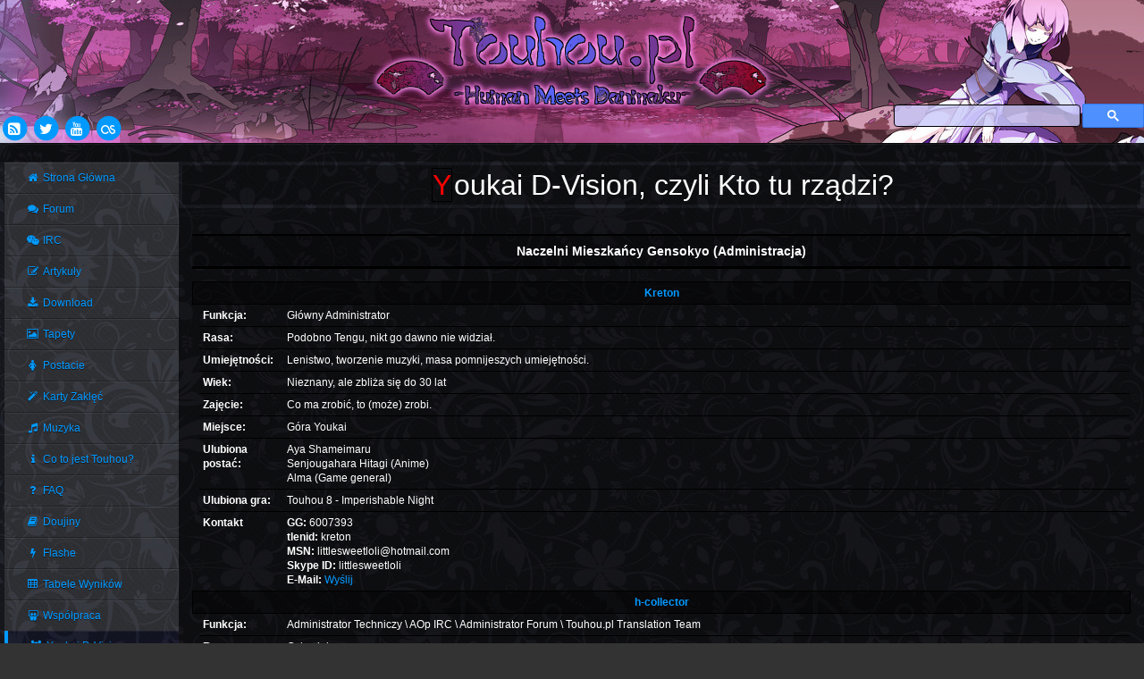

--- FILE ---
content_type: text/html; charset=UTF-8
request_url: https://www.touhou.pl/?site=squad
body_size: 5367
content:
<!DOCTYPE html> 
<html>
<head>
    <title>Touhou.pl ~Human meets Danmaku~</title>
    <meta name=viewport content="width=device-width,height=device-height,initial-scale=1">
    <meta http-equiv="Content-Type" content="text/html; charset=UTF-8" />
    <meta http-equiv="X-UA-Compatible" content="IE=9" />
    <meta name="description" content="Pierwsza strona o Touhou (東方) w Polsce">
    <meta name="keywords" content="touhou,東方,touhoupl,th.pl,polska,cirno,danmaku,gry,postacie,spelle,karty zaklęć,danmaku,muzyka,artykuły,strategie,poradniki,recenzje,download,tapety,forum,irc,faq,co to touhou?,imperishable night pl,ZUN">

    
<link rel="stylesheet" href="black.css?v7heghmg" type="text/css" />    <link href="https://cdnjs.cloudflare.com/ajax/libs/font-awesome/4.3.0/css/font-awesome.min.css" rel="stylesheet">
    <link rel="shortcut icon" href="gfx/favicon.ico" />
    <link rel="alternate" href="https://www.touhou.pl/rss" type="application/rss+xml" title="Touhou.pl RSS" />
    
<script src="engine/js/audio-player.js?v70241h0" type="text/javascript"></script>    
<script src="https://cdnjs.cloudflare.com/ajax/libs/mootools/1.5.1/mootools-core-full-nocompat.min.js" type="text/javascript"></script>    
<script src="engine/js/mootools-more-1.5.1-2dd695ba957196ae4b0275a690765d6636a61ccd.js?v7chf62d" type="text/javascript"></script>    
<script src="engine/js/main.js?v7fln41j" type="text/javascript"></script></head>
<body>

<div id="wrapper">
    <div id="header">
        <h1 id="logo" class="text-center">
            <a href="/" class="center-block"><img src="/bg/logo2.png" alt="Touhou.pl"></a>
            <span class="alt-logo">Touhou.pl</span>
        </h1>
        <div id="social-icons">
            <a href="https://www.touhou.pl/rss/?category=1" title="RSS Feed">
                <span class="fa-stack fa-lg">
                  <i class="fa fa-fw fa-circle fa-stack-2x"></i>
                  <i class="fa fa-fw fa-rss-square fa-stack-1x fa-inverse"></i>
                </span>
            </a>
            <a href="https://twitter.com/#!/touhoupl" target="_blank" title="Nasz Twitter">
                <span class="fa-stack fa-lg">
                  <i class="fa fa-fw fa-circle fa-stack-2x"></i>
                  <i class="fa fa-fw fa-twitter fa-stack-1x fa-inverse"></i>
                </span>
            </a>
            <a href="https://www.youtube.com/user/touhoupl" target="_blank" title="Nasz kanał na youtube">
                <span class="fa-stack fa-lg">
                  <i class="fa fa-fw fa-circle fa-stack-2x"></i>
                  <i class="fa fa-fw fa-youtube fa-stack-1x fa-inverse"></i>
                </span>
            </a>
            <a href="http://www.last.fm/group/Touhou.pl" target="_blank" title="Nasz grupa na last.fm">
                <span class="fa-stack fa-lg">
                  <i class="fa fa-fw fa-circle fa-stack-2x"></i>
                  <i class="fa fa-fw fa-lastfm fa-stack-1x fa-inverse"></i>
                </span>
            </a>
        </div>
        <gcse:search></gcse:search>
    </div>
        
    <table class="table4">
        <tr>
            <td valign="top" align="center">
                <div id="sidebar">
	<div class="menu">
		<h2></h2>
		<div class="menuitems">
		<ul><li><a href="?site=main" title="Strona Główna"><i class="fa fa-home fa-fw" ></i>Strona Główna</a></li><li><a href="/4um" title="Forum"><i class="fa fa-comments fa-fw" ></i>Forum</a></li><li><a href="https://irc.touhou.pl" title="IRC"><i class="fa fa-wechat fa-fw" ></i>IRC</a></li><li><a href="?site=articles" title="Artykuły"><i class="fa fa-edit fa-fw" ></i>Artykuły</a></li><li><a href="?site=download/cat" title="Download"><i class="fa fa-download fa-fw" ></i>Download</a></li><li><a href="?site=wallpapers" title="Tapety"><i class="fa fa-image fa-fw" ></i>Tapety</a></li><li><a href="?site=charalist" title="Postacie"><i class="fa fa-female fa-fw" ></i>Postacie</a></li><li><a href="?site=spells" title="Karty Zaklęć"><i class="fa fa-magic fa-fw" ></i>Karty Zaklęć</a></li><li><a href="?site=music" title="Muzyka"><i class="fa fa-music fa-fw" ></i>Muzyka</a></li><li><a href="?site=whatis" title="Co to jest Touhou?"><i class="fa fa-info fa-fw" ></i>Co to jest Touhou?</a></li><li><a href="?site=faq" title="FAQ"><i class="fa fa-question fa-fw" ></i>FAQ</a></li><li><a href="?site=doujins" title="Doujiny"><i class="fa fa-book fa-fw" ></i>Doujiny</a></li><li><a href="?site=swf" title="Flashe"><i class="fa fa-flash fa-fw" ></i>Flashe</a></li><li><a href="?site=scoreboards" title="Tabele Wyników"><i class="fa fa-table fa-fw" ></i>Tabele Wyników</a></li><li><a href="?site=collab" title="Współpraca"><i class="fa fa-slideshare fa-fw" ></i>Współpraca</a></li><li class="active"><a href="?site=squad" title="Youkai D-Vision"><i class="fa fa-users fa-fw" ></i>Youkai D-Vision</a></li><li><a href="?site=news" title="Archiwum Newsów"><i class="fa fa-rss fa-fw" ></i>Archiwum Newsów</a></li><li><a href="?site=eng_help" title="English Help"><i class="fa fa-language fa-fw" ></i>English Help</a></li><li><a href="?site=admin" title="Administracja"><i class="fa fa-sign-in fa-fw" ></i>Administracja</a></li></ul>		</div>
	</div>
	<div class="menu"><h2 class="hmenu" onclick="blockswitch('0');"><img class="menuicon" title="Ukryj/Pokaż" alt="Ukryj/Pokaż" src="gfx/minus.png" id="pic0"/>Legacy of Lunatic Kingdom</h2><div class="menuitems" id="pe0" ></div></div><div class="menu"><h2 class="hmenu" onclick="blockswitch('1');"><img class="menuicon" title="Ukryj/Pokaż" alt="Ukryj/Pokaż" src="gfx/minus.png" id="pic1"/>Urban Legend in Limbo</h2><div class="menuitems" id="pe1" ></div></div><div class="menu"><h2 class="hmenu" onclick="blockswitch('2');"><img class="menuicon" title="Ukryj/Pokaż" alt="Ukryj/Pokaż" src="gfx/minus.png" id="pic2"/>Impossible Spell Card</h2><div class="menuitems" id="pe2" ><a href="?site=isc/story" title="Opis">Opis</a></div></div><div class="menu"><h2 class="hmenu" onclick="blockswitch('3');"><img class="menuicon" title="Ukryj/Pokaż" alt="Ukryj/Pokaż" src="gfx/minus.png" id="pic3"/>Double Dealing Character</h2><div class="menuitems" id="pe3" ><a href="?site=ddc/story" title="Opis">Opis</a></div></div><div class="menu"><h2 class="hmenu" onclick="blockswitch('4');"><img class="menuicon" title="Ukryj/Pokaż" alt="Ukryj/Pokaż" src="gfx/minus.png" id="pic4"/>Hopeless Masquerade</h2><div class="menuitems" id="pe4" ><a href="?site=hm/story" title="Opis">Opis</a></div></div><div class="menu"><h2 class="hmenu" onclick="blockswitch('5');"><img class="menuicon" title="Ukryj/Pokaż" alt="Ukryj/Pokaż" src="gfx/minus.png" id="pic5"/>Ten Desires</h2><div class="menuitems" id="pe5" ><a href="?site=td/story" title="Opis">Opis</a><a href="?site=td/strategy" title="Strategia">Strategia</a></div></div><div class="menu"><h2 class="hmenu" onclick="blockswitch('6');"><img class="menuicon" title="Ukryj/Pokaż" alt="Ukryj/Pokaż" src="gfx/minus.png" id="pic6"/><acronym title="妖精大戦争　～ 東方三月精">Great Fairy Wars</acronym></h2><div class="menuitems" id="pe6" ><a href="?site=gfw/story" title="Opis">Opis</a></div></div><div class="menu"><h2 class="hmenu" onclick="blockswitch('7');"><img class="menuicon" title="Ukryj/Pokaż" alt="Ukryj/Pokaż" src="gfx/minus.png" id="pic7"/><acronym title="ダブルスポイラー～ 東方文花帖">Double Spoiler</acronym></h2><div class="menuitems" id="pe7" ><a href="?site=ds/story" title="Opis">Opis</a><a href="?site=ds/strategy" title="Strategia">Strategia</a></div></div><div class="menu"><h2 class="hmenu" onclick="blockswitch('8');"><img class="menuicon" title="Ukryj/Pokaż" alt="Ukryj/Pokaż" src="gfx/minus.png" id="pic8"/><acronym title="超弩級ギニョルの謎を追え">Touhou Hisoutensoku</acronym></h2><div class="menuitems" id="pe8" ><a href="?site=soku/story" title="Opis">Opis</a><a href="?site=soku/strategy" title="Strategia">Strategia</a></div></div><div class="menu"><h2 class="hmenu" onclick="blockswitch('9');"><img class="menuicon" title="Ukryj/Pokaż" alt="Ukryj/Pokaż" src="gfx/minus.png" id="pic9"/>Undefined Fantastic Object</h2><div class="menuitems" id="pe9" ><a href="?site=ufo/story" title="Opis">Opis</a></div></div><div class="menu"><h2 class="hmenu" onclick="blockswitch('10');"><img class="menuicon" title="Ukryj/Pokaż" alt="Ukryj/Pokaż" src="gfx/minus.png" id="pic10"/>Subterranean Animism</h2><div class="menuitems" id="pe10" ><a href="?site=sa/story" title="Opis">Opis</a></div></div><div class="menu"><h2 class="hmenu" onclick="blockswitch('11');"><img class="menuicon" title="Ukryj/Pokaż" alt="Ukryj/Pokaż" src="gfx/minus.png" id="pic11"/>Scarlet Weather Rhapsody</h2><div class="menuitems" id="pe11" ><a href="?site=swr/story" title="Opis">Opis</a><a href="?site=swr/strategy" title="Strategia">Strategia</a><a href="?site=swr/pl" title="Patch PL">Patch PL</a></div></div><div class="menu"><h2 class="hmenu" onclick="blockswitch('12');"><img class="menuicon" title="Ukryj/Pokaż" alt="Ukryj/Pokaż" src="gfx/minus.png" id="pic12"/>Mountain of Faith</h2><div class="menuitems" id="pe12" ><a href="?site=mof/story" title="Opis">Opis</a><a href="?site=mof/strategy" title="Strategia">Strategia</a></div></div><div class="menu"><h2 class="hmenu" onclick="blockswitch('13');"><img class="menuicon" title="Ukryj/Pokaż" alt="Ukryj/Pokaż" src="gfx/minus.png" id="pic13"/>Shoot the Bullet</h2><div class="menuitems" id="pe13" ><a href="?site=stb/story" title="Opis">Opis</a></div></div><div class="menu"><h2 class="hmenu" onclick="blockswitch('14');"><img class="menuicon" title="Ukryj/Pokaż" alt="Ukryj/Pokaż" src="gfx/minus.png" id="pic14"/>Phantasmagoria of Flower View</h2><div class="menuitems" id="pe14" ><a href="?site=pofv/story" title="Opis">Opis</a></div></div><div class="menu"><h2 class="hmenu" onclick="blockswitch('15');"><img class="menuicon" title="Ukryj/Pokaż" alt="Ukryj/Pokaż" src="gfx/minus.png" id="pic15"/>Imperishable Night</h2><div class="menuitems" id="pe15" ><a href="?site=in/story" title="Opis">Opis</a><a href="?site=in/strategy" title="Strategia">Strategia</a><a href="?site=in/pl" title="Patch PL">Patch PL</a></div></div><div class="menu"><h2 class="hmenu" onclick="blockswitch('16');"><img class="menuicon" title="Ukryj/Pokaż" alt="Ukryj/Pokaż" src="gfx/minus.png" id="pic16"/>Immaterial and Missing Power</h2><div class="menuitems" id="pe16" ><a href="?site=iamp/story" title="Opis">Opis</a></div></div><div class="menu"><h2 class="hmenu" onclick="blockswitch('17');"><img class="menuicon" title="Ukryj/Pokaż" alt="Ukryj/Pokaż" src="gfx/minus.png" id="pic17"/>Perfect Cherry Blossom</h2><div class="menuitems" id="pe17" ><a href="?site=pcb/story" title="Opis">Opis</a><a href="?site=pcb/strategy" title="Strategia">Strategia</a></div></div><div class="menu"><h2 class="hmenu" onclick="blockswitch('18');"><img class="menuicon" title="Ukryj/Pokaż" alt="Ukryj/Pokaż" src="gfx/minus.png" id="pic18"/>Embodiment of Scarlet Devil</h2><div class="menuitems" id="pe18" ><a href="?site=eosd/story" title="Opis">Opis</a><a href="?site=eosd/strategy" title="Strategia">Strategia</a></div></div></div>
            </td>
            <td valign="top"> 
                                    <div id="contentbox">
    <h2></h2>
    <div id="content" class="story">
        <div id="walls_th_header">
            Youkai D-Vision, czyli Kto tu rządzi?
        </div>
        <div id="story_content">
            <h3>Naczelni Mieszkańcy Gensokyo (Administracja)</h3>
            <table class="profile">
                <tbody>
                    <tr>
                        <th colspan="3">
                            Kreton
                        </th>
                    </tr>
                    <tr>
                        <td rowspan="9"><img src="chara/squad/kreton.png" alt="" /></td>
                        <td><b>Funkcja:</b></td><td>Główny Administrator</td>
                    </tr>
                    <tr><td><b>Rasa:</b></td><td>Podobno Tengu, nikt go dawno nie widział.</td></tr>
                    <tr><td><b>Umiejętności:</b></td><td>Lenistwo, tworzenie muzyki, masa pomnijeszych umiejętności.</td></tr>
                    <tr><td><b>Wiek:</b></td><td>Nieznany, ale zbliża się do 30 lat</td></tr>
                    <tr><td><b>Zajęcie:</b></td><td>Co ma zrobić, to (może) zrobi.</td></tr>
                    <tr><td><b>Miejsce:</b></td><td>Góra Youkai</td></tr>
                    <tr><td><b>Ulubiona postać:</b></td><td>Aya Shameimaru<br />Senjougahara Hitagi (Anime)<br />Alma (Game general)</td></tr>
                    <tr><td><b>Ulubiona gra:</b></td><td>Touhou 8 - Imperishable Night</td></tr>
                    <tr>
                        <td><b>Kontakt</b></td>
                        <td><b>GG:</b> 6007393<br />
                            <b>tlenid:</b> kreton<br />
                            <b>MSN:</b> <a href="/cdn-cgi/l/email-protection" class="__cf_email__" data-cfemail="234f4a57574f4650544646574f4c4f4a634b4c574e424a4f0d404c4e">[email&#160;protected]</a><br />
                            <b>Skype ID:</b> littlesweetloli<br />
                            <b>E-Mail:</b> <script data-cfasync="false" src="/cdn-cgi/scripts/5c5dd728/cloudflare-static/email-decode.min.js"></script><script type="text/javascript">
                                // <![CDATA[
                                var uzytkownik = 'kreton';
                                var domena = 'gmail.com';
                                var dodatkowe = '?subject=Email ze Strony Touhou.pl&body=Hi Kreton!';
                                var opis = 'Wyślij';
                                document.write('<a hr' + 'ef="mai' + 'lto:' + uzytkownik + '\x40' + domena + dodatkowe + '">');
                                if (opis) document.write(opis + '<'+'/a>');
                                else document.write(uzytkownik + '\x40' + domena + '<'+'/a>');
                                // ]]>
                            </script>
                        </td>
                    </tr>
                    <tr>
                        <th colspan="3">
                            h-collector
                        </th>
                    </tr>
                    <tr>
                        <td rowspan="9"><img src="chara/squad/collector.png" alt=""/></td>
                        <td><b>Funkcja:</b></td><td>Administrator Techniczy \ AOp IRC \ Administrator Forum \ Touhou.pl Translation Team</td>
                    </tr>
                    <tr><td><b>Rasa:</b></td><td>Człowiek</td></tr>
                    <tr><td><b>Umiejętności:</b></td><td>Dużo niewykorzystywanych, korzystanie z google, naginanie czasoprzestrzeni.</td></tr>
                    <tr><td><b>Wiek:</b></td><td>Bliżej nieznany</td></tr>
                    <tr><td><b>Zajęcie:</b></td><td>Zwykle nie tym co trzeba. Poza tym wieloma rzeczami jak czytanie mangi, kolekcjonowanie artów z touhou, na stronie tłumaczenia, technikalia, w tym oskryptowanie. <i>(MMD dzie ? /dop. Kreton)</i></td></tr>
                    <tr><td><b>Miejsce:</b></td><td>Magiczny Las</td></tr>
                    <tr><td><b>Ulubiona postać:</b></td><td>Yuuka Kazami, ale Rumią nie pogardzi, czuje podobieństwo do Rinnosuke</td></tr>
                    <tr><td><b>Ulubiona gra:</b></td><td>Touhou 10.5 - Scarlet Weather Rhapsody</td></tr>
                    <tr>
                        <td><b>Kontakt</b></td>
                        <td>Przez Kretona<br />
                            Przez PM na Forum<br />
                            Przez IRC, h-collector
                        </td>
                    </tr>
                </tbody>
            </table>

            <h3>Hall of Fame (Nieaktywni)</h3>
            <p>
                <img src="gfx/malysz.png" alt="Małyszeq" title="Małyszeq" class="story_icon" />
                <b>Nick:</b> Malyszeq<br />
                <b>Funkcja:</b> Nieaktywny
            </p>

            <p>
                <img src="gfx/tribell.png" alt="Tribell" title="Tribell" class="story_icon" />
                <b>Nick:</b> Tribell<br />
                <b>Funkcja:</b> Nieaktywny
            </p>

            <p>
                <img src="gfx/jojo.png" alt="Jo-Jo" title="Jo-Jo" class="story_icon" />
                <b>Nick:</b> Jo-Jo<br />
                <b>Funkcja:</b> Nieaktywny
            </p>

            <p>
                <img src="gfx/aerlinah.png" alt="Aerlinah" title="Aerlinah" class="story_icon" />
                <b>Nick:</b> Aerlinah<br />
                <b>Funkcja:</b> Nieaktywny
            </p>

            <p>
                <img src="gfx/kabot.png" alt="kabot" title="kabot" class="story_icon"/>
                <b>Nick:</b> kabot<br />
                <b>Funkcja:</b> Nieaktywny
            </p>

            <p>
                <img src="gfx/kainti.png" alt="Kainti" title="Kainti" class="story_icon"/>
                <b>Nick:</b> Kainti<br />
                <b>Funkcja:</b> Nieaktywny
            </p>

            <p>
                <img src="gfx/spam.png" alt="Spam" title="Spam" class="story_icon"/>
                <b>Nick:</b> Spam<br />
                <b>Funkcja:</b> Nieaktywny
            </p>

            <p>
                <img src="gfx/herubim.png" alt="HERUBIM" title="HERUBIM" class="story_icon"/>
                <b>Nick:</b> HERUBIM<br />
                <b>Funkcja:</b> Nieaktywny
            </p>

            <p>
                <img src="gfx/lenin.png" alt="Lenin" title="Lenin" class="story_icon"/>
                <b>Nick:</b> Lenin<br />
                <b>Funkcja:</b> Nieaktywny
            </p>
            
            <p>
                <img src="gfx/scooter.png" alt="Scooter Fox" title="Scooter Fox" class="story_icon"/>
                <b>Nick:</b> Scooter Fox<br />
                <b>Funkcja:</b> Nieaktywny
            </p>
            
            <p>
                <img src="gfx/malu.png" alt="Maluetar" title="Maluetar" class="story_icon"/>
                <b>Nick:</b> Maluetar<br />
                <b>Funkcja:</b> Nieaktywny
            </p>
            
            <p>
                <img src="gfx/smoku.png" alt="Smoku" title="Smoku" class="story_icon"/>
                <b>Nick:</b> Smoku<br />
                <b>Funkcja:</b> Nieaktywny
            </p>
            
            <p>
                <img src="gfx/raion.png" alt="Raion" title="Raion" class="story_icon"/>
                <b>Nick:</b> Raion<br />
                <b>Funkcja:</b> Nieaktywny
            </p>
            
            <p>
                <img src="gfx/gorgiasz.png" alt="Gorgiasz" title="Gorgiasz" class="story_icon"/>
                <b>Nick:</b> Gorgiasz<br />
                <b>Funkcja:</b> Nieaktywny
            </p>

            <h3>IRC Staff</h3>
            <p class="nopad">
                <b>Właściciel Kanału:</b> LittleSweetLoli<br />
                <b>Boty:</b> [Aya], Tokido<br />
                <b>Starsi Administratorzy (AOp):</b> h-collector<br />
            </p>

            <h3>Loli-Hunter Translation Team</h3>
            <p style="text-align: center"><img src="gfx/lhtt.png" alt="Loli Hunter Translation Team" title="Loli Hunter Translation Team" /></p>

            <h4>Members:</h4>
            <p class="nopad"><b>Kreton</b> - Człowiek Orkiestra<br />
                <b>h-collector</b> - Tłumacz \ Edytor<br />
                <b>Jeleń</b> - Korekta
            </p>

            <h3>Podziękowania</h3>
            <p class="nopad"><b style="color:#FFBF12;text-decoration: underline;">AceMan</b> - Część skryptów, pomoc przy layoucie.<br />
                <b>Chmurek</b> - Pomoc ogólna.<br />
                <b>Mizuuko</b> - Tłumaczenia, Korekta.<br />
                <b>Mayuki</b> - Tłumaczenia.<br />
                <b>Werwolf2x</b> - Inne.
            </p>
        </div>
    </div>
</div>
                            </td>
        </tr>
    </table>
	<div id="footer">
        <p> TOUHOU.PL &copy; 2006-2026</p>
        <div id="friends">
        <a href="http://www.anime-wiki.pl" target="_blank"  title="Anime-wiki"><img src="/gfx/friends/anime_wiki.jpg" alt="Anime-wiki" /></a>
        <a href="http://gensokyoradio.net" target="_blank"  title="Net radio z muzyką z touhou"><img src="http://gensokyoradio.net/images/circles/gr6_circle_banner.png" alt="Gensokyoradio.net" height="31px" /></a>
        <a href="http://www.loli-hunter.com" target="_blank" title="Polski Net Label wydający również muzykę z Touhou."><img src="/gfx/own/lhr.png" alt="Loli-Hunter Music" height="31px" /></a>
        </div>
    </div>
</div>


<script>
  (function(i,s,o,g,r,a,m){i['GoogleAnalyticsObject']=r;i[r]=i[r]||function(){
  (i[r].q=i[r].q||[]).push(arguments)},i[r].l=1*new Date();a=s.createElement(o),
  m=s.getElementsByTagName(o)[0];a.async=1;a.src=g;m.parentNode.insertBefore(a,m)
  })(window,document,'script','//www.google-analytics.com/analytics.js','ga');

  ga('create', 'UA-1788694-2', 'auto');
  ga('send', 'pageview');

  (function() {
    var cx = '000555767986768563870:1vqo0-p9y30';
    var gcse = document.createElement('script');
    gcse.type = 'text/javascript';
    gcse.async = true;
    gcse.src = (document.location.protocol == 'https:' ? 'https:' : 'http:') +
        '//cse.google.com/cse.js?cx=' + cx;
    var s = document.getElementsByTagName('script')[0];
    s.parentNode.insertBefore(gcse, s);
  })();
</script>

    <script defer src="https://static.cloudflareinsights.com/beacon.min.js/vcd15cbe7772f49c399c6a5babf22c1241717689176015" integrity="sha512-ZpsOmlRQV6y907TI0dKBHq9Md29nnaEIPlkf84rnaERnq6zvWvPUqr2ft8M1aS28oN72PdrCzSjY4U6VaAw1EQ==" data-cf-beacon='{"version":"2024.11.0","token":"6e2fa24fcb154a88aabead57addc3029","r":1,"server_timing":{"name":{"cfCacheStatus":true,"cfEdge":true,"cfExtPri":true,"cfL4":true,"cfOrigin":true,"cfSpeedBrain":true},"location_startswith":null}}' crossorigin="anonymous"></script>
</body>
</html>


--- FILE ---
content_type: text/css
request_url: https://www.touhou.pl/black.css?v7heghmg
body_size: 11340
content:
/*
 * Mootools Simple Modal
 * Version 1.0
 * Copyright (c) 2011 Marco Dell'Anna - http://www.plasm.it
 */
#simple-modal-overlay{position:fixed;display:block;z-index:99998;top:0;left:0;width:100%;height:100%;background-color:#000000;background-position:center center;background-repeat:no-repeat;background:-webkit-gradient(radial, center center, 0, center center, 460, from(#ffffff), to(#291a49));background:-webkit-radial-gradient(circle, #ffffff, #291a49);background:-moz-radial-gradient(circle, #ffffff, #291a49);background:-ms-radial-gradient(circle, #ffffff, #291a49)}.simple-modal{width:600px;left:20px;top:20px;position:absolute;position:fixed;margin:0;color:#808080;font-family:"Helvetica Neue", Helvetica, Arial, sans-serif;font-size:13px;font-weight:normal;line-height:18px;background-color:#FFFFFF;border:1px solid #EAEEFA;border:1px solid rgba(234, 238, 250, 0.6);-webkit-box-shadow:0 0 3px rgba(0, 0, 0, 0.6);-moz-box-shadow:0 0 3px rgba(0, 0, 0, 0.6);box-shadow:0 0 3px rgba(0, 0, 0, 0.6);z-index:99999;border-radius:6px;-webkit-border-radius:6px;-moz-border-radius:6px}.simple-modal .simple-modal-header{padding:5px 15px;margin:0;border-bottom:1px solid #EEEEEE}.simple-modal .simple-modal-header h1{margin:0;color:#404040;font-size:18px;font-weight:bold;font-family:"Helvetica Neue", Helvetica, Arial, sans-serif;line-height:36px}.simple-modal a.close{position:absolute;right:15px;top:15px;color:#999;font-family:"Helvetica Neue", Helvetica, Arial, sans-serif;font-size:17px;font-weight:normal;line-height:10px;text-decoration:none}.simple-modal a.close:hover{color:#444}.simple-modal .simple-modal-body{padding:15px}.simple-modal .simple-modal-body div.contents{overflow:hidden}.simple-modal .simple-modal-body p{font-size:13px;font-weight:normal;color:#606060;line-height:18px}.simple-modal .simple-modal-body p img{display:block;margin:0 auto 10px auto}.simple-modal .simple-modal-footer{display:block;background-color:#F5F5F5;padding:14px 15px 15px;border-top:1px solid #EEEEEE;-webkit-border-radius:0 0 6px 6px;-moz-border-radius:0 0 6px 6px;border-radius:0 0 6px 6px;-webkit-box-shadow:inset 0 1px 0 #FFF;-moz-box-shadow:inset 0 1px 0 #FFF;box-shadow:inset 0 1px 0 #FFF;zoom:1;margin-bottom:0;text-align:center}.simple-modal .simple-modal-footer a.btn{text-decoration:none;cursor:pointer;display:inline-block;background-repeat:no-repeat;padding:5px 14px 6px;color:#222;font-size:13px;line-height:normal;border:1px solid transparent;-webkit-transition:0.2s linear all;-moz-transition:0.2s linear all;transition:0.2s linear all;border-radius:3px;-webkit-border-radius:3px;-moz-border-radius:3px}.simple-modal .simple-modal-footer a.btn.primary{color:#FFF;text-shadow:0 1px 0 rgba(0, 0, 0, 0.25);background-color:#999;background-repeat:repeat-x;margin-right:15px}.simple-modal .simple-modal-footer a.btn.primary:hover{border:1px solid #444;background-color:#444}.simple-modal .simple-modal-footer a.btn.secondary{padding:5px 2px 6px}.simple-modal .simple-modal-footer a.btn.secondary:hover{color:#999}.simple-modal.draggable .simple-modal-header:hover{cursor:move;background-color:#f8f8f8;-webkit-border-top-left-radius:6px;-webkit-border-top-right-radius:6px;-moz-border-radius-topleft:6px;-moz-border-radius-topright:6px;border-top-left-radius:6px;border-top-right-radius:6px}.simple-modal.loading .simple-modal-body{min-height:60px;background:transparent url("https://cdnjs.cloudflare.com/ajax/libs/semantic-ui/0.16.1/images/loader-large.gif") no-repeat center center}.simple-modal.loading .simple-modal-body div.contents{display:none}.simple-modal.loading .close,.simple-modal.loading .simple-modal-header,.simple-modal.loading .simple-modal-footer{display:none}.simple-modal.hide-header .simple-modal-header{display:none}.simple-modal.hide-footer .simple-modal-footer{display:none}

/**
 * Bootstrap Grid 12
 */
.container{margin-right:auto;margin-left:auto;padding-left:10px;padding-right:10px}@media (min-width: 768px){.container{width:750px}}@media (min-width: 992px){.container{width:970px}}@media (min-width: 1200px){.container{width:1170px}}.container-fluid{margin-right:auto;margin-left:auto;padding-left:10px;padding-right:10px}.row{margin-left:-10px;margin-right:-10px}.col,.col-xs-1,.col-sm-1,.col-md-1,.col-lg-1,.col-xs-2,.col-sm-2,.col-md-2,.col-lg-2,.col-xs-3,.col-sm-3,.col-md-3,.col-lg-3,.col-xs-4,.col-sm-4,.col-md-4,.col-lg-4,.col-xs-5,.col-sm-5,.col-md-5,.col-lg-5,.col-xs-6,.col-sm-6,.col-md-6,.col-lg-6,.col-xs-7,.col-sm-7,.col-md-7,.col-lg-7,.col-xs-8,.col-sm-8,.col-md-8,.col-lg-8,.col-xs-9,.col-sm-9,.col-md-9,.col-lg-9,.col-xs-10,.col-sm-10,.col-md-10,.col-lg-10,.col-xs-11,.col-sm-11,.col-md-11,.col-lg-11,.col-xs-12,.col-sm-12,.col-md-12,.col-lg-12{position:relative;min-height:1px;padding-left:10px;padding-right:10px}.col,.col-xs-1,.col-xs-2,.col-xs-3,.col-xs-4,.col-xs-5,.col-xs-6,.col-xs-7,.col-xs-8,.col-xs-9,.col-xs-10,.col-xs-11,.col-xs-12{float:left}.col-xs-12{width:100%}.col-xs-11{width:91.66666667%}.col-xs-10{width:83.33333333%}.col-xs-9{width:75%}.col-xs-8{width:66.66666667%}.col-xs-7{width:58.33333333%}.col-xs-6{width:50%}.col-xs-5{width:41.66666667%}.col-xs-4{width:33.33333333%}.col-xs-3{width:25%}.col-xs-2{width:16.66666667%}.col-xs-1{width:8.33333333%}.col-xs-pull-12{right:100%}.col-xs-pull-11{right:91.66666667%}.col-xs-pull-10{right:83.33333333%}.col-xs-pull-9{right:75%}.col-xs-pull-8{right:66.66666667%}.col-xs-pull-7{right:58.33333333%}.col-xs-pull-6{right:50%}.col-xs-pull-5{right:41.66666667%}.col-xs-pull-4{right:33.33333333%}.col-xs-pull-3{right:25%}.col-xs-pull-2{right:16.66666667%}.col-xs-pull-1{right:8.33333333%}.col-xs-pull-0{right:auto}.col-xs-push-12{left:100%}.col-xs-push-11{left:91.66666667%}.col-xs-push-10{left:83.33333333%}.col-xs-push-9{left:75%}.col-xs-push-8{left:66.66666667%}.col-xs-push-7{left:58.33333333%}.col-xs-push-6{left:50%}.col-xs-push-5{left:41.66666667%}.col-xs-push-4{left:33.33333333%}.col-xs-push-3{left:25%}.col-xs-push-2{left:16.66666667%}.col-xs-push-1{left:8.33333333%}.col-xs-push-0{left:auto}.col-xs-offset-12{margin-left:100%}.col-xs-offset-11{margin-left:91.66666667%}.col-xs-offset-10{margin-left:83.33333333%}.col-xs-offset-9{margin-left:75%}.col-xs-offset-8{margin-left:66.66666667%}.col-xs-offset-7{margin-left:58.33333333%}.col-xs-offset-6{margin-left:50%}.col-xs-offset-5{margin-left:41.66666667%}.col-xs-offset-4{margin-left:33.33333333%}.col-xs-offset-3{margin-left:25%}.col-xs-offset-2{margin-left:16.66666667%}.col-xs-offset-1{margin-left:8.33333333%}.col-xs-offset-0{margin-left:0}@media (min-width: 768px){.col,.col-sm-1,.col-sm-2,.col-sm-3,.col-sm-4,.col-sm-5,.col-sm-6,.col-sm-7,.col-sm-8,.col-sm-9,.col-sm-10,.col-sm-11,.col-sm-12{float:left}.col-sm-12{width:100%}.col-sm-11{width:91.66666667%}.col-sm-10{width:83.33333333%}.col-sm-9{width:75%}.col-sm-8{width:66.66666667%}.col-sm-7{width:58.33333333%}.col-sm-6{width:50%}.col-sm-5{width:41.66666667%}.col-sm-4{width:33.33333333%}.col-sm-3{width:25%}.col-sm-2{width:16.66666667%}.col-sm-1{width:8.33333333%}.col-sm-pull-12{right:100%}.col-sm-pull-11{right:91.66666667%}.col-sm-pull-10{right:83.33333333%}.col-sm-pull-9{right:75%}.col-sm-pull-8{right:66.66666667%}.col-sm-pull-7{right:58.33333333%}.col-sm-pull-6{right:50%}.col-sm-pull-5{right:41.66666667%}.col-sm-pull-4{right:33.33333333%}.col-sm-pull-3{right:25%}.col-sm-pull-2{right:16.66666667%}.col-sm-pull-1{right:8.33333333%}.col-sm-pull-0{right:auto}.col-sm-push-12{left:100%}.col-sm-push-11{left:91.66666667%}.col-sm-push-10{left:83.33333333%}.col-sm-push-9{left:75%}.col-sm-push-8{left:66.66666667%}.col-sm-push-7{left:58.33333333%}.col-sm-push-6{left:50%}.col-sm-push-5{left:41.66666667%}.col-sm-push-4{left:33.33333333%}.col-sm-push-3{left:25%}.col-sm-push-2{left:16.66666667%}.col-sm-push-1{left:8.33333333%}.col-sm-push-0{left:auto}.col-sm-offset-12{margin-left:100%}.col-sm-offset-11{margin-left:91.66666667%}.col-sm-offset-10{margin-left:83.33333333%}.col-sm-offset-9{margin-left:75%}.col-sm-offset-8{margin-left:66.66666667%}.col-sm-offset-7{margin-left:58.33333333%}.col-sm-offset-6{margin-left:50%}.col-sm-offset-5{margin-left:41.66666667%}.col-sm-offset-4{margin-left:33.33333333%}.col-sm-offset-3{margin-left:25%}.col-sm-offset-2{margin-left:16.66666667%}.col-sm-offset-1{margin-left:8.33333333%}.col-sm-offset-0{margin-left:0}}@media (min-width: 992px){.col,.col-md-1,.col-md-2,.col-md-3,.col-md-4,.col-md-5,.col-md-6,.col-md-7,.col-md-8,.col-md-9,.col-md-10,.col-md-11,.col-md-12{float:left}.col-md-12{width:100%}.col-md-11{width:91.66666667%}.col-md-10{width:83.33333333%}.col-md-9{width:75%}.col-md-8{width:66.66666667%}.col-md-7{width:58.33333333%}.col-md-6{width:50%}.col-md-5{width:41.66666667%}.col-md-4{width:33.33333333%}.col-md-3{width:25%}.col-md-2{width:16.66666667%}.col-md-1{width:8.33333333%}.col-md-pull-12{right:100%}.col-md-pull-11{right:91.66666667%}.col-md-pull-10{right:83.33333333%}.col-md-pull-9{right:75%}.col-md-pull-8{right:66.66666667%}.col-md-pull-7{right:58.33333333%}.col-md-pull-6{right:50%}.col-md-pull-5{right:41.66666667%}.col-md-pull-4{right:33.33333333%}.col-md-pull-3{right:25%}.col-md-pull-2{right:16.66666667%}.col-md-pull-1{right:8.33333333%}.col-md-pull-0{right:auto}.col-md-push-12{left:100%}.col-md-push-11{left:91.66666667%}.col-md-push-10{left:83.33333333%}.col-md-push-9{left:75%}.col-md-push-8{left:66.66666667%}.col-md-push-7{left:58.33333333%}.col-md-push-6{left:50%}.col-md-push-5{left:41.66666667%}.col-md-push-4{left:33.33333333%}.col-md-push-3{left:25%}.col-md-push-2{left:16.66666667%}.col-md-push-1{left:8.33333333%}.col-md-push-0{left:auto}.col-md-offset-12{margin-left:100%}.col-md-offset-11{margin-left:91.66666667%}.col-md-offset-10{margin-left:83.33333333%}.col-md-offset-9{margin-left:75%}.col-md-offset-8{margin-left:66.66666667%}.col-md-offset-7{margin-left:58.33333333%}.col-md-offset-6{margin-left:50%}.col-md-offset-5{margin-left:41.66666667%}.col-md-offset-4{margin-left:33.33333333%}.col-md-offset-3{margin-left:25%}.col-md-offset-2{margin-left:16.66666667%}.col-md-offset-1{margin-left:8.33333333%}.col-md-offset-0{margin-left:0}}@media (min-width: 1200px){.col,.col-lg-1,.col-lg-2,.col-lg-3,.col-lg-4,.col-lg-5,.col-lg-6,.col-lg-7,.col-lg-8,.col-lg-9,.col-lg-10,.col-lg-11,.col-lg-12{float:left}.col-lg-12{width:100%}.col-lg-11{width:91.66666667%}.col-lg-10{width:83.33333333%}.col-lg-9{width:75%}.col-lg-8{width:66.66666667%}.col-lg-7{width:58.33333333%}.col-lg-6{width:50%}.col-lg-5{width:41.66666667%}.col-lg-4{width:33.33333333%}.col-lg-3{width:25%}.col-lg-2{width:16.66666667%}.col-lg-1{width:8.33333333%}.col-lg-pull-12{right:100%}.col-lg-pull-11{right:91.66666667%}.col-lg-pull-10{right:83.33333333%}.col-lg-pull-9{right:75%}.col-lg-pull-8{right:66.66666667%}.col-lg-pull-7{right:58.33333333%}.col-lg-pull-6{right:50%}.col-lg-pull-5{right:41.66666667%}.col-lg-pull-4{right:33.33333333%}.col-lg-pull-3{right:25%}.col-lg-pull-2{right:16.66666667%}.col-lg-pull-1{right:8.33333333%}.col-lg-pull-0{right:auto}.col-lg-push-12{left:100%}.col-lg-push-11{left:91.66666667%}.col-lg-push-10{left:83.33333333%}.col-lg-push-9{left:75%}.col-lg-push-8{left:66.66666667%}.col-lg-push-7{left:58.33333333%}.col-lg-push-6{left:50%}.col-lg-push-5{left:41.66666667%}.col-lg-push-4{left:33.33333333%}.col-lg-push-3{left:25%}.col-lg-push-2{left:16.66666667%}.col-lg-push-1{left:8.33333333%}.col-lg-push-0{left:auto}.col-lg-offset-12{margin-left:100%}.col-lg-offset-11{margin-left:91.66666667%}.col-lg-offset-10{margin-left:83.33333333%}.col-lg-offset-9{margin-left:75%}.col-lg-offset-8{margin-left:66.66666667%}.col-lg-offset-7{margin-left:58.33333333%}.col-lg-offset-6{margin-left:50%}.col-lg-offset-5{margin-left:41.66666667%}.col-lg-offset-4{margin-left:33.33333333%}.col-lg-offset-3{margin-left:25%}.col-lg-offset-2{margin-left:16.66666667%}.col-lg-offset-1{margin-left:8.33333333%}.col-lg-offset-0{margin-left:0}}
/*.clearfix,*/.clearfix:before,.clearfix:after,.container:before,.container:after,.container-fluid:before,.container-fluid:after,.row:before,.row:after{content:" ";display:table}
.clearfix:after,.container:after,.container-fluid:after,.row:after{clear:both}
.center-block{display:block;margin-left:auto;margin-right:auto}
.pull-right{float:right!important}
.pull-left{float:left!important}
*,:before,:after{-webkit-box-sizing:border-box;-moz-box-sizing:border-box;box-sizing:border-box}
.clearfix:after  {line-height:0; }
.text-left { text-align: left; }
.text-right { text-align: right; }
.text-center { text-align: center; }
.text-justify { text-align: justify;}
.text-nowrap { white-space: nowrap; }
.center-block {display: block; margin-right: auto; margin-left: auto;}
.panel {
  margin-bottom: 20px;
  background-color: rgba(0,0,0,0.4);
  border: 1px solid transparent;
  border-radius: 10px 10px 0 0;
  -webkit-box-shadow: 0 1px 1px rgba(0, 0, 0, .05);
          box-shadow: 0 1px 1px rgba(0, 0, 0, .05);
  /*overflow: hidden;*/
}
.panel-body {
  padding: 10px;
}
.panel-heading {
  padding: 10px 10px;
  border-bottom: 1px solid #f00;
  border-top-left-radius: 3px;
  border-top-right-radius: 3px;
  font-weight: bold;
}
.panel-title {
  margin-top: 0;
  margin-bottom: 0;
  font-size: 16px;
  color: inherit;
}
.panel-title > a,
.panel-title > small,
.panel-title > .small,
.panel-title > small > a,
.panel-title > .small > a {
  color: inherit;
}
.panel-footer {
  padding: 10px 10px;
  background-color: rgba(0,5,55,0.4);
  border-top: 1px solid #000;
  border-bottom-right-radius: 3px;
  border-bottom-left-radius: 3px;
}
.panel table {
  width:100%;
}
.img-responsive {
  display: block;
  max-width: 100%;
  height: auto;
}
.embed-responsive {
  position: relative;
  display: block;
  height: 0;
  padding: 0;
  overflow: hidden;
}
.embed-responsive .embed-responsive-item,
.embed-responsive iframe,
.embed-responsive embed,
.embed-responsive object,
.embed-responsive video {
  position: absolute;
  top: 0;
  left: 0;
  bottom: 0;
  height: 100%;
  width: 100%;
  border: 0;
}
.embed-responsive-16by9 {
  padding-bottom: 56.25%;
}
.embed-responsive-4by3 {
  padding-bottom: 75%;
}
.no-gutter > [class*='col-'] {
  padding-right:0;
  padding-left:0;
}
.tabbable .panel-heading,
.tabbable .panel-body {
  padding: 0
}
.tabbable .tab-pane {
  padding: 10px;
}
.tabbable .nav-tabs {
    text-align: left; padding: 0; margin: 0;
}
.tabbable .nav-tabs li {
    padding: 10px; display: block; float:left; border-right: 1px solid #000; font-weight: bold;
}
.tabbable .nav-tabs li.active {
    background-color: rgba(0,5,55,0.4);
}
.tabbable .nav-tabs a{
  color:inherit;
}
.tab-content .tab-pane {
    display: none;
    position:relative;
}
.tab-content .tab-pane.active {
    display: block;
}
.scrollable {
  height: 100%; overflow: auto; overflow-x:hidden; -webkit-overflow-scrolling: touch;
}
/**********/
.icon::before {
    display: inline-block;
    margin-right: .5em;
    font: normal normal normal 14px/1 FontAwesome;
    font-size: inherit;
    text-rendering: auto;
    -webkit-font-smoothing: antialiased;
    -moz-osx-font-smoothing: #999scale;
    transform: translate(0, 0);
}
a img {
    border:none;
    outline:none;
}
table {
    border-spacing: 0;
}
/* ---------SCROLLBAR--------- */
body{
scrollbar-face-color: #333;
scrollbar-highlight-color: #333;
scrollbar-3dlight-color: #000;
scrollbar-darkshadow-color: #333;
scrollbar-shadow-color: #000;
scrollbar-arrow-color: #09f;
scrollbar-track-color: #333;
background: #333;
color: #fff;
}

/* ---------TEXT-------- */
.warn {font: 16px Verdana, Arial, Helvetica, sans-serif;}
.whatis {font: 12px Verdana, Arial, Helvetica, sans-serif;}
.whatis2 {font: 10px Verdana, Arial, Helvetica, sans-serif;}
.adult {color: #f00;}
.big {font: 12px Verdana, Arial, Helvetica, sans-serif;}
.big2 {font: bold 12px Verdana, Arial, Helvetica, sans-serif;}
.invisible {color: #333; font: 10px Verdana, Arial, Helvetica, sans-serif;}
.small {font: 9px Verdana, Arial, Helvetica, sans-serif;}
.wallColor {color:yellow;}
/* ---------LINKS--------- */
a {text-decoration: none;}
a:link{color: #09f;}
a:visited{color: #09f;}
a:active{color: #000;}
a:hover{color: #A0D800;}
a.sizes:link{color: #09f; font-size: 10px;}
a.sizes:visited{color: #09f; font-size: 10px}
/* ---------GRAPHICS--------- */
.friend {background: #000 url("gfx/friendb.png");}
/* ---------TABLES--------- */
.table1{
width: 99%;
padding: 0px;
font: 10px Verdana, Arial, Helvetica, sans-serif;
border-collapse: collapse;
border: 1px solid #000;
height: 1578px;
}

.table2{
height: 23px;
text-align: center;
font: bold 10px Verdana, Arial, Helvetica, sans-serif;
border: 1px solid #000;
background: #000 url('gfx/bgb.png') repeat-x;
color: #f00;
}

.table4{
width: 100%;
padding: 0px;
border-collapse: collapse;
border:0;
}

.dlmain{
width: 95%;
border-collapse: collapse;
border: 1px solid #000;
}

.dltopa{
width: 18%;
font: bold 10px Verdana, Arial, Helvetica, sans-serif;
text-align: center;
border-collapse: collapse;
border: 1px solid #000;
}

.dltopb{
width: 64%;
font: bold 10px Verdana, Arial, Helvetica, sans-serif;
text-align: center;
border-collapse: collapse;
border: 1px solid #000;
}

.flashFound{color:#f00;}
a.newFlashLetter {color:yellow;}

/* *********** news  ********* */
#news       {text-align:left;}
#news li    {margin-bottom:2px;margin-top:0;}
#news p     {clear:both; /*background:url("./gfx/imgbg.jpg") no-repeat;*/ font-weight:bold; border-bottom:2px solid #09f;}
.ns1        {padding:2px; }
.ns2        {float:left; margin:10px; display:block;}
.ns3        {border:1px solid #000;}
.ns4        {width:60px; height:20px; border:1px solid #777; margin:2px auto; color:#4bf;}
.ns6        {border-bottom:1px solid #777; margin-bottom:2px; color:#4bf;}
/*comments*/
.ns8        {width: 400px; margin-bottom:20px;}
.ns9        {border-bottom:1px solid #000;}
.ns10       {text-align:center;}
.ns11 label {width:50px; text-align:left; display:block; float:left;}

#sidebar    {text-align:center;}
.menu       {margin: 0 auto 4px; border: 1px solid #000; border-width: 0 1px 1px 0}
.menu h2    {min-height: 19px; padding:2px; font: bold 10px Verdana, Arial, Helvetica, sans-serif; background: #000 url('gfx/bgb.png') repeat-x; color: #4bf; margin:0; vertical-align:middle; display:block;}
.menu h2.hmenu {cursor: pointer;}
.menuitems  {font: 12px Verdana, Arial, Helvetica, sans-serif;}
.menuitems a{display:block; padding:1px; }
.menuitems a:hover{ padding:0; border-radius:8px; border:1px solid #09f; background: #224;}
#chlay, #friends { border-top:1px solid #000; margin:2px auto;}
#chlay img, #friends img{border:0; }
.menuicon   {float:left;}

.table1     {height: auto; min-height: 790px;}
.table2     {color: #4bf;}

.rndimg     {border-top:1px solid #000;}
.rndimg img {border:1px solid #000;}
.rndimg div {border:1px solid #09f; background: #000; padding:2px;}

/**/
#contentbox     {margin: 0 auto 4px; border: 1px solid #000;}
#contentbox h2  {text-align:center; min-height: 19px; padding:2px; font: bold 10px Verdana, Arial, Helvetica, sans-serif; background: #000 url('gfx/bgb.png') repeat-x; color: #4bf; margin:0; vertical-align:middle; display:block;}

/*download*/
.listingTitle           {text-align:center; font-size: 12px;}
.listingNotice          {text-align:center;}
.listingResult          {clear:both;}
.listingResult:hover    {background: #222;}
.listingHeader          {border-bottom: 2px solid #09F;}
.listingIcon            {float: left; margin: 2px; }
.listingIcon img        {border: 1px solid #000; max-width: 100px;}
.listingIcon img:hover  {border: 1px solid #A0D800; }
.listingContent         {padding: 3px; margin-left:106px; }
.listingContent b.lb    {margin-bottom: 2px; border-bottom: 1px solid #fff;}
.listingDescription     {float:left; height: 108px; width:160px; overflow: auto;}
.listingLast5           {float:left; height: 108px; max-width:340px; border-left: 1px dashed #09F; padding-left:10px; overflow: hidden;}
.listingLast5 ul        {margin: 0; padding: 0; }
.listingLast5 ul li     {margin: 0; padding: 0; list-style: none; display: block; clear: both;}
.listingLast5 ul li div {float:left;}
.listingLast5 .flink    {width:190px;}
.listingFooter          {margin-left: 110px; clear:both; border-top: 1px dashed #09F; height:20px;}
.listingFooter div      {float: left; padding: 0 10px; border-bottom: 1px solid #09f;}

/*paginator*/
.paginatebox    {padding:4px; border-top:2px solid #000; border-bottom:1px dashed #000; text-align: right;}
.paginate       {padding: 2px 6px;}
select.paginate, option.paginate {background:#444;border:0;color:#0af;}
span.paginate   {padding: 2px 0 2px 6px;}
a.paginate      {border: 1px solid #000;}
a.paginate:hover{text-decoration: underline; background-color: #000;}
a.current       {border: 1px solid #000; background:#0af; color: #000; padding: 2px 6px;cursor: default;}
span.inactive   {border: 1px solid #999; color: #999; cursor: default;}

/*szukarka plik�w*/
#dlsearch               {margin: 10px 0; padding: 0;}
#dlsearch fieldset      {margin: 0; padding: 10px; border:1px solid #000; border-width: 1px 0 0 0;}
#dlsearch div           {float:left; padding: 0 5px; border-right:1px solid #000; height: 20px}
#dlsearch div input     {background:#eee; border:1px solid #000; color:#000;}
#dlsearch div input:hover{background:#a0d800;}

/*walls*/
#walls_th_header        {clear:both; text-align: center; font-size: xx-large;margin: 4px; }
#walls_th_header:first-letter {color: #f00;border:1px solid #000; margin: 2px;}
#walls_th_sizes         {clear:both; text-align: center; margin: 4px 0; padding:0 4px; line-height: 24px; border-top:3px solid #000; border-bottom:3px solid #000;}
#walls_th_sizes span    {margin-right:4px;}
#walls_th_sizes a       {margin:/*auto  1px; padding: 4px; */ 2px; padding: 0 4px; border:1px solid #000; display:inline-block;}
#walls_th_sizes a:hover {background: #000;}
#walls_thumbs           {width: 500px; margin:10px auto; text-align: center;}
#walls_th_footer        {clear:both; border-top:3px solid #000; border-bottom:3px solid #000; text-align: center; }
#walls_th_footer div    {margin:4px auto; }
#walls_th_adult         {float:left; background: #000; padding:5px; color:#f00;}

.actual_size { background: #222;}

/*old
.gthumb img {border:0; margin:5px;}
.gthumb:hover img {margin:3px; border: 2px solid #f00;}
.newimg img {margin:3px; border: 2px solid yellow;}
*/
.gthumb         { width:32%; float:left; margin:1px;}
.gthumb img     { border: 1px solid #000; margin:5px;}
.gthumb:hover   { background: #000;border: 1px solid #a0d800; margin:0;}
.wth_newimg img { border: 1px solid #ff0;}
.wth_adult img  { border: 1px solid #f00;}
.wth_adult_newimg img { border: 1px solid #f0f;}

.ithumb           { width:32%; float:left; margin:1px; border: 1px solid #000;}
.ithumb:hover     { background: #000;border: 1px solid #a0d800; margin:1px;}
.ithumb a img     { border: 1px solid #000; margin:4px; height: 80px;}
.ithumb div       { height: 16px; padding: 4px; background: #1F1F1F;}
.ithumb:hover div { color:#a0d800;}

.ithumb                    { position: relative;}
.ithumb       .compactInfo { display: none; left:100%; top: -1px; border: 1px solid #a0d800;}
.ithumb:hover .compactInfo { display: block; z-index: 1000; position: absolute; height: 136px;}
.ithumb:hover .compactInfo img { margin:0; height: auto;}

.walls_char_name  {font-weight: bold; border-bottom: 1px solid #000}
.walls_char_name:first-letter {color: greenyellow; border:1px solid #000; padding: 2px; background: #000;}
#content .dltopa, #content .dltopb{ background: #000 url('gfx/bgb.png') repeat-x; color: #4bf;}

/*.walls_summary{}
.walls_caption{}
.walls_cat{}
.walls_total{}
.walls_space{}*/

.spoiler 			{background:#000;color:#000;}
.spoiler:hover{background:#000;color:#fff;}

.story p { padding:5px; padding-bottom: 8px; clear:both; margin:0;}
.story p:first-letter { padding-left:20px;}
.story p.nopad:first-letter { padding-left:0;}
.story p + ul {margin-top:-6px; padding-top:0}
.story h3 { padding:5px; line-height: 24px; border-top: 2px solid #000; border-bottom:3px solid #000; text-align: center; clear:both;}
.wtoc  h3 { padding-left:40px; text-align: left;}
.story h4 { font-weight:bold; padding-left:20px; margin-bottom: 2px; text-decoration:underline; clear:both;}
.story h5 { font-weight:bold; padding-left:10px; margin-bottom: 2px; clear:both;}
.story table { text-align:center; margin:auto; border:0; border-collapse:collapse}
.story caption,
.story th,
.story td { padding: 4px; border:1px solid #000;}
.story caption  { background:#222; color:#fff; border-top:1px solid #000; font-weight:bold; font-size:120%}
.story th { background:#222; color:#09f; }
.story td.tsubhead { border-bottom:2px solid #08e;padding:8px; font-weight:bold; }
.story thead tr { border-bottom:3px double #000; }
.story tfoot tr { border-top:2px solid #000; }
.story tfoot a { display: block; padding: 2px; text-align: right; }
/*.story tr:hover*/
.story tr > td { position: relative;}
/*.story tr > td tr > td{ position: relative;}*/
.story tr:hover > td:after { content: ' '; width:4px; height:4px; position: absolute; right: 0; bottom: 0; border-bottom:1px solid #09f; border-right:1px solid #09f; }
/*.story table tbody tr:nth-child(2n) {  }*/
.story blockquote { margin: 1em 3em; color: #999; border-left: 2px solid #999; padding-left: 1em; clear:both; font-style:italic;}
dl.def {padding-left:10px;  margin: -5px 5px 5px 0;}
dl.def dt {font-weight:bold; margin-top:6px;}
dl.def dt em{text-decoration:underline;}
dl.def dd {padding-left:20px; margin:0}

.faq dt {color: #A0D800; cursor:pointer; font-size:120%}
.faq > dt {color: #0099FF;}


.mofmarisa { background: #222 url('script/chara/marisa.jpg') no-repeat bottom right; }
.mofreimu  { background: #222 url('script/chara/reimu.jpg') no-repeat bottom right; }
.moffocus { margin: 5px 0; overflow:auto;}
.moffocus h5 { padding:4px; color:#09f; border-bottom:1px solid #09f; font-size:10px; margin:0;}
.moffocus div div { padding: 4px; float:left; text-align:center; border:1px solid #000;}
.moffocus p { overflow:auto; clear:none; }
.moffocus div span { padding: 5px; display:block; color:#09f}

.spelllist {list-style:none}
.spelllist li{margin-bottom:5px;}
.spelllist li:first-letter {margin-left:-20px;}

.story_banner  {text-align:center;}
.story_banner img {margin-top:5px; border:0;}
.story_banner a:hover img{border:1px solid #f00; border-width: 0 1px 0 1px;}
.story_screens { margin:10px auto; text-align: center; width: 540px;}
.story_screens br {clear:both;}
.story_icon {float:left; margin-right:5px;border:0;}

.chara_data    { margin: 4px;  position: relative;}
.chara_data dt { padding: 4px; padding-left: 0; margin: 0; width: 100px; font-weight: bold; }
.chara_data dd { padding: 4px; padding-left: 0; margin:-20px 0 0 110px; }
.chara_data dl { position: relative;}
.chara_data .charicon  { position:absolute; left: 218px; top:0;}
.chara_data .charicon  img { margin:2px; border: 1px solid #000;}
.chara_data .groupicon { position:absolute; left: -110px; top:0; text-align:center; color:#ff0;}
.chara_data .groupicon img { margin:4px; border: 1px solid #000;}

.tableFilter {border: 0; margin: 5px auto 0; padding: 4px; background:#222; border-top: 1px solid #000; text-align:center;}
.tableFilter fieldset {border:0; margin:0; padding:0; }
.tableFilter span {font-weight: bold; color:#09f; display:inline-block; padding:4px;}
.tableFilter input,
.tableFilter select {color: #fff; background:#333; border: 1px solid #000; }
.tableFilter input[type=text] { width:44%;}
.tableFilter input[type=submit] { width:80px;}

.questionnaire {padding-left:10px;  margin: -5px 5px 5px 0;}
.questionnaire dt {font-weight:bold; margin-top:10px;}
.questionnaire dt em{text-decoration:underline;}
.questionnaire dd {padding-left:20px; margin:0}
/*.questionnaire dd em {margin-left:-10px; color:#ff0; font-weight:bold;}*/

.arr_tracks li .aplay {float:right; width:260px;}
.arr_tracks    { display: block; padding: 0 0 0 30px; list-style: none; overflow: hidden; counter-reset: numList;}
.arr_tracks li { margin: 5px 5px 5px auto; padding-bottom:5px; border-bottom: 3px double #222; position: relative}
.arr_tracks li:before { counter-increment: numList; content: counter(numList);
    position: absolute; left: -26px; font: bold 12px sans-serif; text-align: center;
    line-height: 18px; width: 18px; height: 18px; color: #09f;  background: #222;
    -moz-border-radius: 999px; border-radius: 999px
}

.profile td {border:0; border-bottom:1px solid #000; text-align:left; vertical-align:top;}
.profile td ul    {padding: 0 0 0 20px; margin:0; }
.profile td ul li {padding:2px;}
.profile_avatar   {border: 1px solid #000; border-radius: 10px 10px 0 0; text-align:center; width:200px; overflow:hidden; text-align:center;}
.profile_avatar img {border:0; border-radius: 10px 10px 0 0;}
.profile_avatar b {display: block; padding:3px; background:#222;}
.charalista td:nth-child(2) { text-align:left; }
.charalista a, .charalistb a {display:block}

#toc ul { padding-top: 2pt; margin-top: 0px; padding-left: 10pt; }
#toc li { list-style-type: none; padding-bottom: 2pt;  }
#toc a { display:block; border-bottom: 1px dotted #000;}
#toc .toc-label {font-weight: bold; margin-right:4px; float:left;}

#articles th { cursor:pointer;}
#articles td { height:36px; border:0; border-bottom:1px solid #000;}
#articles a  {/*height:30px;*/ display:block; }

#news_archive {text-align:center}
#news_archive h4 {display:block; margin:4px auto 2px; line-height:16px; border-top: 1px solid #09f; width: 200px; padding-left:0;}
#news_archive a {display:block; margin:2px;}

/*spells*/
ul.choices    { display: block; background: rgba(0,5,55,0.4); border:1px solid #000; padding: 5px; margin: 0; list-style: none; text-align: center;}
ul.choices  li{ display: inline; display:inline-block; margin: 2px; line-height: 22px;  white-space:nowrap; overflow: hidden; }
ul.choices  a { background: #222; border:1px solid #000; border-radius: 8px; padding: 4px;}
ul.choices  li.selected a { background:#000; color:#f00; }
ul.tabs                 {margin-top: 4px; font-weight: bold; border-bottom:0; }
div.contents ul.choices { margin-bottom: 4px;}
div.contents { clear:both; overflow: auto; width: 100%; text-align: center;}
/*div.contents > div > div{ overflow: auto; max-height:3000px}*/
.spells { width: 100%; }
.spells tfoot td {background: #222; }
.spells tfoot td:first-child a {text-align: left;}
.spells td:nth-child(2){ min-width: 110px; }
.spells a {display: block;}
.spell-img, .spell-img img {width: 96px; border:1px solid #000}/*.spell-body img, */
.spell-img .wiki {width: 96px; border:1px solid #777}
.spell-desc td:first-child {text-align: right; padding-right: 5px; font-style:italic}
.spell-desc a {display: inline;}

ul.glist { overflow: hidden; text-align:left;}
ul.glist li { display: block; }
ul.glist li a { display: block; }
ul.glist li a b { float: right; }
ul.glist li a:hover { background: #222; border-left:1px solid #A0D800; border-right:1px solid #A0D800;}
ul.glist p { white-space:normal;}
ul.glist p i { display:inline-block; margin: 2px; border:1px solid #222; border-radius: 8px; padding: 4px;}
ul.glist.choices  { background: none; }
ul.glist.choices > a { background: #444; }
ul.glist.choices ul { background: #222; }
ul.glist.choices ul > a { background: #777; }

.prev-div { background: #000; border-color: #000; border-bottom: 2px solid #09f; padding-bottom:4px;}
.engcopy {float:right; display:block; clear:both}
.sthumb {width: 104px;}
.sthumb img {width: 96px; height: 112px; background: url('gfx/no_thumb.png')}

/*music*/
#music_tracks dl{text-align:left;border-bottom:2px solid #000;margin:5px 0;padding:5px;border-radius:10px}
#music_tracks dt{font-weight:bold;margin-top:2px}
#music_tracks dd{padding:2px;padding-left:60px;border-bottom:1px dashed #777}
#music_tracks dd:hover{border-bottom-style:solid}
#music_tracks dl:hover{border-left:1px solid #a00;border-right:1px solid #a00;padding-left:4px;padding-right:4px;background:#444}
#music_tracks ul{margin:0; padding: 0 0 2px 10px;list-style-type:none;}
#music_tracks ul li:before{content:'^ '; margin-left:-10px}

.mlgame {cursor: pointer}
tr.active td {background: #a0d800;}
tr.active a {color: #000;}
tr.active a:hover {color: #A0D800;}
.mltracksrow {text-align: left}
.mltracksrow > td {padding-top: 1px; padding-bottom: 0}
.mltracksrow td:first-child{border-right:1px solid #000;}
.mltracksrow table {margin-bottom:2px; width:100%;}
.mltracksrow table tr:nth-child(2n) {background: #444; color:#eee;}
.mltracksrow table td:last-child {max-width:200px;}
#musiclist tfoot td {background: #222; }

input[type=hidden]{ display:none;}

div.menu ul	{margin: 0; padding: 0; list-style: none;}
div.menu li {margin: 0; padding: 0;}
div.menu:first-child a {display:block; text-decoration: none; text-align:left;}
div.menu:first-child a:hover {text-decoration: underline;}
div.menu:first-child a {/*margin-left:4px; */padding:4px; }
div.menu:first-child i {margin-right:4px; }
div.menu:first-child a:hover i {color:#f00; }

div.menu li {
	margin-left: 6px;
	/*padding: 4px;*/
	display: block;
	text-align: left;
}

#menu_container,
#main_menu              { border: 1px solid #000; border-radius: 0 0 20px 20px; position:relative; z-index:100; background: #222; padding: 0 10px 0 10px; }
#menu_container:before,
#main_menu:before       { content: "Forum"; display: block; float: left; padding: 10px; font-weight: bold;}
#menu_container ul,
#main_menu      ul      {  padding:0; margin:0; list-style: none;}
#menu_container > ul,
#main_menu      > ul      { padding:0 0 0 60px;}
#menu_container ul li,
#main_menu      ul li   { position:relative; display:inline-block; font-size: larger; }
#main_menu      ul li a,
#menu_container ul li a {display:block;  text-align:center; overflow:hidden; padding: 10px;}
#main_menu      ul li ul,
#menu_container ul li ul {display: none;}
#main_menu      ul li ul li,
#menu_container ul li ul li { margin: 0; min-width: 130px; background: rgba(0,0,0,0.6); border-bottom:1px solid #000; }
#main_menu      ul li:hover ul,
#menu_container ul li:hover ul {display:block; position:absolute; z-index:101; top:36px; left:0; }
#main_menu      ul li:hover ul li ul,
#menu_container ul li:hover ul li ul  {display: none;}
#main_menu {margin-bottom: 15px;}

.main br {font-size: 0}

#button_home > .firstlevel:before { content: "Wejdź";}
#button_home > .firstlevel span   { font-size:0;}

#disqus_thread {padding: 20px}
#disqus_thread a {}

/* restyle */
body    {font-family: "Helvetica Neue",Helvetica,Arial,sans-serif; font-size: 12px; line-height: 1.4; background: #333 url(bg/pattern.jpg); margin:0; padding:0; }
#header { position:relative;  min-height:160px; background: url(bg/top.jpg) right center no-repeat;}

#logo   { padding: 0; margin: 0}
#logo .alt-logo {display: none}
#subheader {margin-bottom: 5px;}
#footer {text-align:center}
#wrapper {width:100%; max-width:1300px; min-width:640px; margin:0 auto;}
#wrapper.error-page              {text-align:center;background:none;}
#wrapper.error-page #logo        {height:140px}
#wrapper.error-page #logo:before {background:none}
#contentbox {border:0}
table.calendar_table {width:100%; background-color: rgba(255, 255, 255, 0.1);}
div.menu {margin:0; border:0; }
div.menu input {width:95% !important}
#contentbox h2, div.menu h2 {font-size:12px; text-align:left; background:#222; background: rgba(0,0,0,0.4);}
div.menu .menuitems a {text-align:left; }
table.table4 { border-radius: 20px 20px 0 0; overflow: hidden;}
table.table4 > tbody > tr > td:nth-child(1){ width:200px !important; }
table.table4 > tbody > tr > td:nth-child(2){ width:auto !important;}
div.story > div > table {width:100%;min-width:560px;}
table.profile > tbody > tr:first-child > td:first-child {width:202px; }
div.prev-chara > table.profile > tbody > tr:first-child > td:first-child {width:82px; }

#recents                            {margin-bottom:20px;}
#recents .fa                        {color:#f00;}
#recents table                      {width:100%; border:0;}
#recents caption                    {background:rgba(255,255,255,0.1);}

#recent-ssi > table td              {vertical-align:top; text-align:right; white-space: nowrap; border-width: 1px 0}
#recent-ssi > table td:nth-child(1) {width: 128px }
#recent-ssi > table td:nth-child(2) {text-align:left; max-width: 0; overflow: hidden; text-overflow: ellipsis; }
#recent-ssi > table td:nth-child(3) {width: 132px}

#recent-arts > table td              {vertical-align:top; text-align:right; white-space: nowrap; border-width: 1px 0}
#recent-arts > table td:nth-child(1) {width: 70px }
#recent-arts > table td:nth-child(2) {text-align:left; max-width: 0; overflow: hidden; text-overflow: ellipsis; }
#recent-arts > table td:nth-child(3) {width: 90px}
#recent-arts > table td:nth-child(4) {width: 86px}

#recent-ssi, #recent-arts {padding: 0}

#sidebar {
  /*background: #222;*/
}
#sidebar div.menu {
  border-bottom: 1px solid rgba(0, 0, 0, 0.3);
}
#sidebar div.menu, #sidebar div.menu li {
  padding: 0;
  margin: 0;
}
#sidebar a,
#sidebar a:hover,
#sidebar a:focus,
#sidebar a:active {
  outline: none;
}
#sidebar div.menu h2, #contentbox h2, #footer  {
  padding: 10px 20px;
  color: #999;
  border-top: 1px solid rgba(0, 0, 0, 0.3);
  box-shadow: 0px 1px 0px rgba(255, 255, 255, 0.05) inset;
  text-shadow: 0px 1px 0px rgba(0, 0, 0, 0.5);
}

table .mltracksrow table tr:nth-child(2n),
#sidebar div.menuitems a {
  border-top: 1px solid rgba(0, 0, 0, 0.3);
  box-shadow: 0px 1px 0px rgba(255, 255, 255, 0.05) inset;
  text-shadow: 0px 1px 0px rgba(0, 0, 0, 0.5);

  padding: 10px 10px 10px 24px;
  background-color: rgba(255, 255, 255, 0.1);
}
#music_tracks dl:hover,
#sidebar div.menuitems li.active a,
#sidebar div.menuitems a:hover,
#sidebar div.menuitems a:focus,
#sidebar div.menuitems a:active {
  background-color: rgba(0, 5, 55, 0.2);
  border:0;
  border-left: 4px solid #09f;
  border-radius:0;
}
#sidebar div.menuitems {
  padding-left: 5px;
}
img.menuicon { float: right;}
#news > div, #content p, #content table td, #content h4, #content h3, #walls_th_header, #walls_th_sizes a, #content .dltopa, #content .dltopb {
   background: rgba(0,0,0,0.2); /*0.5*/
}
div.moffocus {background-color:rgba(0,0,0,0.2);}
table.table4 > tbody > tr > td {padding:0}
#menu_container, #main_menu, .story th, ul.glist.choices ul, ul.choices a {
  background: rgba(0,0,0,0.4);
}

#walls_thumbs {width:100%;}
#walls_thumbs .gthumb {display: inline-block; float:none; width: 160px}
#yt-player { width: 600px !important; margin: 0 auto; display: block;}

#content > div     								    { background: rgba(0,0,0,0.4);}
#news, #story_content								{ padding: 15px; /*font-size:14px;*/ }
#news > .ns1, #story_content > p, #content table td { background: transparent;}
#news > .ns1, #story_content > p 					{ margin: 0 0 10px; }
#news .ns4                       					{ width:70px;}
#news ul { display: block;  overflow: hidden; margin-left: 4px; padding-left: 0; }
#news li { display: block; }
#news li:before {content: '» '}
div.story_screens { width:100%; }
div.story_screens .gthumb {width:auto; float:none; display: inline; display: inline-block;}

div.story_screens .gthumb {position: relative;}
div.story_screens .gthumb > div {padding:6px; display: none; position: absolute; text-align: center; background-color: rgba(0,0,0,.8)}
div.story_screens .gthumb:hover > div {display: block; position: absolute; bottom:0;}
.profile_avatar {max-height: 320px}

.list-container ul           { list-style-type:none; padding:0; margin:0; }
.list-container ul li        { display:block; position: relative; padding-left:10px}
.list-container ul li:before { content: '» '; position: absolute; left: 0;}

#social-icons     { position: absolute; bottom: 0}
#social-icons a   { display: inline-block;}
#rnd-chara img    { max-height: 154px;}
#twitter-widget-0 { width:100% !important}
#quote-box  {
	padding-left: 50px;
	background-image: url(gfx/Th135Patchouli.png);
	background-position: left top;
	background-repeat: no-repeat;
}
#awards-box .icon::before { color:#f00; }
#awards-box .panel-body { height: 100px;}
#news-box .tab-pane     { height: 100px; }
#awards-box img {
  /*background: rgba(255,255,255,0.8);*/
  border: 1px solid;
  border-radius: 2px;
  padding: 1px;
}

.tab-content .footer     {
	background: rgba(0,5,55,0.4); width: 100%;  height: 20px; line-height: 20px;
	position: absolute;  bottom: 0; left:0; padding-left: 6px; border-top: 1px solid #000;
}

#tab-twitter   .scrollable  { margin-top: -10px}
#tab-wiki      .scrollable,
#tab-gensokyo  .scrollable,
#tab-kourindou .scrollable  { height: 70px  }

time { color: #A0D800;}

.ytlist { list-style: none outside none; margin: 0;padding: 0;}
.ytlist:after { content:"."; display:block; height:0; clear:both; visibility:hidden}
.ytlist li{ display: inline-block; margin: 5px; }
.ytlist a { padding:0px; }
.ytlist  .smaller { margin: 2px 5px;}
.small   .clip img{ height: 90px; }
.smaller .clip img{ height: 32px; }

#yt-box em { display: none}

   /* Google Search box styles */
#___gcse_0 {
    display: inline-block !important;
    position: absolute;
    bottom: 0;
    right: 0;
}

#___gcse_0 table {
    border-top: none !important;
    border-right: none !important;
    border-left: none !important;
    border-bottom: none !important;
    background: transparent !important;
    margin: 0 0 0 0 !important;
}

#___gcse_0 tbody {
    border-top: none !important;
}

#___gcse_0 .forum-table td,
#___gcse_0 td,
#___gcse_0 tr,
.gsc-completion-container td {
    padding: 0 !important;
    border-top: none !important;
    border-right: none !important;
    border: none !important;
}

#___gcse_0 input[type="text"] {
    padding: 4px !important;
    -webkit-border-radius: none;
    -moz-border-radius: none;
    border-radius: none;
    max-width: 999px;
    background: transparent !important;
    border: none !important;
}

.gsc-completion-container {
    border: 1px solid #6D7552 !important;
    background: #F0F1CB !important;
    font-family: inherit !important;
    padding: 4px !important;
    color: #D14F2D !important;
    -webkit-border-radius: 4px;
    -moz-border-radius: 4px;
    border-radius: 4px;
    box-shadow: 2px 2px 10px #363636;
}

.gsc-completion-selected {
    margin: 0 -4px -4px -4px;
}

.gsc-completion-container b {
    color: #242424 !important;
    font-weight: 300;
}

.gsc-completion-container table {
    border-top: none !important;
    border-right: none !important;
    border-left: none !important;
    border-bottom: none !important;
}


.gsc-modal-background-image {
    background-color: #000 !important;
}

.gsc-results-wrapper-overlay {
    background: #F0F1ED !important;
    border: solid 1px #A9ADA4 !important;
}

.gsc-webResult.gsc-result,
.gsc-results .gsc-imageResult,
.gsc-webResult.gsc-result:hover,
.gsc-imageResult:hover {
    border-color: transparent !important;
    background-color: transparent !important;
}

.gsc-webResult.gsc-result {
    border: 1px solid transparent !important;
}

.gsc-webResult .gsc-result {
    border-bottom: 1px solid transparent !important;
}

#___gcse_0 .cse .gsc-control-cse,
#___gcse_0 .gsc-control-cse {
    padding: 0 !important;
    width: 280px !important;
    display: inline-block;
}

form.gsc-search-box {
    margin-bottom: 0 !important;
}

#___gcse_0 .cse .gsc-control-cse,
#___gcse_0 .gsc-control-cse {
    background-color: rgba(0, 0, 0, 0) !important;
    border: none !important;
}

#___gcse_0 .gsc-search-box .gsc-input>input:hover,
#___gcse_0 .gsc-input-box-hover {
    border: none !important;
    border-top-color: rgba(0, 0, 0, 0) !important;
    -moz-box-shadow: none !important;
    -webkit-box-shadow: none !important;
    box-shadow: none !important;
}

#___gcse_0 .gsc-input-box {
    /*background: #F0F1ED !important;
    border: solid 1px #A9ADA4 !important;*/
    background: rgba(200,200,250,.8) !important;
    border: solid 1px #000 !important;
    height: 25px;
    -webkit-border-radius: 4px;
    -moz-border-radius: 4px;
    border-radius: 4px;
}
.gsc-modal-background-image-visible {
    opacity: 0.4 !important;
    -ms-filter: "alpha(opacity=40)" !important;
    filter: alpha(opacity=40) !important;
}
input.gsc-search-button,
input.gsc-search-button:hover,
input.gsc-search-button:focus {
    background-image: none !important;
    height: 22px !important;
    width: 22px !important;
    margin-left: 5px !important;
    -webkit-border-radius: 4px 4px !important;
    -moz-border-radius: 4px 4px !important;
    border-radius: 4px !important;
    padding: 5px !important;
    filter: progid:DXImageTransform.Microsoft.gradient( startColorstr='#d5d6d3', endColorstr='#a8aca3',GradientType=0 ) !important;
    border: solid 1px #858A7F !important;
    border-color: #858A7F;
}

#___gcse_0 .gsc-tabsArea > div {
	overflow: hidden;
}

/* Let's get this party started */
::-webkit-scrollbar {
    width: 8px;
}
/* Track */
::-webkit-scrollbar-track {
    background: rgba(0,0,0,0.3);
    -webkit-box-shadow: inset 0 0 6px rgba(0,0,0,1);
    -webkit-border-radius: 10px;
    border-radius: 10px;
}
/* Handle */
::-webkit-scrollbar-thumb {
    -webkit-border-radius: 10px;
    border-radius: 10px;
    background: rgba(0, 153, 255,0.8);
    -webkit-box-shadow: inset 0 0 6px rgba(0,0,0,0.5);
}
::-webkit-scrollbar-thumb:window-inactive {
    background: rgba(0, 153, 255,0.4);
}

/* halloween */

/* 
.ns6,.ns4             { color: orangered;}
#news p, table td     { border-color: orangered; }
.story th, a, a:visited, a:link  { color: orange;}

#header {
    min-height: 360px;
    background: url(bg/halloween.jpg) center bottom no-repeat;
    background-size: 100%;
}
#logo img { opacity:0;}
#logo {
 background:url(bg/logo_h.png) top center no-repeat;
 height:156px;
}
::-webkit-scrollbar-thumb {
    background: rgba(255,153,0,0.8);
}
#menu_container, #main_menu, .story th, ul.glist.choices ul, ul.choices a {
  background:black;
}
.table4{
  background: url(bg/2964_render_render_halloween_mini.png) bottom right no-repeat;
}

#subheader .panel-heading {
  background: darkorange; color:black
}
#subheader {border-radius:20px}

#music_tracks dl:hover,
#sidebar div.menuitems li.active a,
#sidebar div.menuitems a:hover,
#sidebar div.menuitems a:focus,
#sidebar div.menuitems a:active {
  border-left: 4px solid orangered;
}
#content {
background:url(bg/Marisa_Halloween_Witch.png) top right no-repeat;
}
#sidebar .menuitems {background:black}
*/

/* winter */
/*.ns6,.ns4             { color: #26f;}
#news p, table td     { border-color: #26f; }
.story th, a, a:visited, a:link  { color: #08f;}

#header {
    min-height: 360px;
    background: url(bg/winter.jpg) center bottom no-repeat;
    background-size: 100%;
}
#logo img { opacity:0;}
#logo {
 background:url(bg/winter_h.png) top center no-repeat;
 height:180px;
}
::-webkit-scrollbar-thumb {
    background: rgba(0, 153, 255, 0.8);
}
#menu_container, #main_menu, .story th, ul.glist.choices ul, ul.choices a, #contentbox h2, div.menu h2, #footer {
  background:black;
}
.table4{
  background: url(bg/santa_flandre.png) bottom right no-repeat;
}

#subheader .panel-heading {
  background: #08f; color:black;border-bottom-color:#26f;
}
#subheader {border-radius:20px}

#music_tracks dl:hover,
#sidebar div.menuitems li.active a,
#sidebar div.menuitems a:hover,
#sidebar div.menuitems a:focus,
#sidebar div.menuitems a:active {
  border-left: 4px solid #26f;
}
#sidebar .menuitems {background:black}

#content>div { }
table.table4>tbody>tr>td:nth-child(2) {

}*/

/* Walętyłkowy **
body {
  background-image: url(http://colourlovers.com.s3.amazonaws.com/images/patterns/2205/2205569.png?1329179727);
}
body #wrapper {
  background: rgba(255, 255, 255, 0.8);
}
.ns6,
.ns4 {
  color: #FA0F93;
}
#news p,
table td {
  border-color: #CE004B;
}
.story th,
a,
a:visited,
a:link {
  color: #E50440;
}
#header {
  min-height: 260px;
  background: url(http://randomwallpapers.net/touhou-valentine-1920x1080-wallpaper411164.jpg) 0 -340px no-repeat;
  background-size: 100%;
}
#logo {
  background: none;
  height: 180px;
}
#logo img {
  opacity: 1;
}
::-webkit-scrollbar-thumb {
  background: rgba(250, 15, 147, 0.8);
}
#menu_container,
#main_menu,
#contentbox h2,
#footer,
.story th,
ul.glist.choices ul,
ul.choices a {
  color: #CE004B;
}
#subheader {
  background: #000;
  border-radius: 20px;
}
#subheader .panel-heading {
  background: #E50440;
  border-bottom: 0;
  border-radius: 20px;
}
#subheader .panel {
  background-color: rgba(250, 15, 147, 0.1);
  border-radius: 20px;
}
#music_tracks dl:hover,
#sidebar {
  background: #E50440;
}
#music_tracks dl:hover div.menu,
#sidebar div.menu {
  border-bottom: 1px solid black;
}
#music_tracks dl:hover div.menu h2,
#sidebar div.menu h2 {
  color: #FA0F93;
}
#music_tracks dl:hover div.menuitems,
#sidebar div.menuitems {
  background: black;
}
#music_tracks dl:hover div.menuitems li.active a,
#sidebar div.menuitems li.active a,
#music_tracks dl:hover div.menuitems a:hover,
#sidebar div.menuitems a:hover,
#music_tracks dl:hover div.menuitems a:focus,
#sidebar div.menuitems a:focus,
#music_tracks dl:hover div.menuitems a:active,
#sidebar div.menuitems a:active {
  border-left: 4px solid #E50440;
}
#content {
  background: #000;
}
#content > div {
  background: rgba(250, 15, 147, 0.1);
}
*/

img.bbc_img {
    max-height: 200px;
    max-width: 96%;
    border-radius: 10px;
}
.alt2 {
    border-color: #000 !important;
    background: #222;
}
#news-list { 
    text-align:left; padding:15px; background: rgba(0,0,0,0.4);
}
#news-list header {}
#news-list footer {
   border-top: 1px solid #000;
}

#news-list .pagination {
  clear:both;
  text-align:center;
  margin:5px auto;
  overflow:auto;
}
#news-list .pagination li {
  display:inline-block;
}
#news-list .pagination a, #news-list .pagination span {
  padding: 10px;
  text-align: center;
  font-weight: bold;
  font-size: 1.20em;
  display: block;
}
#news-list .pagination li.active {  
  font-size: 1.30em;
  border-bottom: 1px solid;
}


#news-list li  { margin-bottom:2px;margin-top:0;}
#news-list .header {
  position:relative;
  padding-top: 1px;
}
#news-list .header::after {
  content:'';
  display:block;
  position:absolute;
  height:64px;
  width:60px;
  bottom:2px;
  right:0;
  background: url(/gfx/aya_3.png) bottom right -1px no-repeat;
}
#news-list .header h4 {
    padding: 5px;
    font-size: 20px;
    font-size: 1.20em;
    text-align: left;
    margin-bottom: 0;
    border-top: 2px solid #000;
    border-bottom: 2px solid #09f;
    text-decoration:none;
}
#news-list .avatar {
 width: 100px;
 margin: 10px;
 float:left;
 text-align:center
}
#news-list .avatar span {
 display:block;
 border:1px solid;
 color: #09f;
}
#news-list .avatar img {
  max-width:90px;
}
#news-list .date, #news-list .body, #news-list .footer {
 margin-left:120px;
 padding: 10px;
}
#news-list .date, #news-list .footer  {
  font-weight: bold;
  background: rgba(0,0,0,0.2);
  border-radius: 20px;
}
#news-list .icon::before {
    color: #f00;
}
#news-list .body {
 border-top:1px solid #222;
 border-bottom:1px solid #222;
 font-size: 13px;

 color:black;
 border-radius: 20px;
 background: #fefefe;
 background: rgba(240,240,255,.94);
}
#news-list .body a, #news-list .body a:link  {
    color: #026;
    font-weight: bold;
}
#news-list .body a:hover {
    color: #026;
    text-decoration: underline;
}
#news-list .body a::after {
    content: "\f08e";
    display: inline-block;
    margin-left: .3em;
    font: normal normal normal 10px/1 FontAwesome;
}
#news-list .centertext {
  text-align: center;
  margin-left: auto;
  margin-right: auto;
}
#news-list .bbc_list br {
  display: none;
}

#news-list .spoilerheader {
    font-weight: bold;
    cursor: pointer;
    font-size: 0.857em;
}
#news-list .spoiler {
    border: 1px solid #ccc;
    padding: 0.3em;
    background-color: #eee;
}
#news-list .spoiler:hover {
  color: inherit;
}
#news-list .bbc_footnotes {
    border-top: 1px solid #bfbfbf;
    margin-top: 10px;
    padding: 4px 8px 4px 0;
    font-size: small;
    overflow: auto;
}
/*
.maeva td {
    display: none;
}
.maeva td.aeva_t, .maeva td.aeva_q, .maeva.active td  {
   display:table-cell;
}
.maeva td.aeva_q {
 width: 40px;
 cursor:pointer
}
.maeva td.aeva_q:before {
 content: "\f16a";
 display: inline-block;
 font: normal normal normal 14px/1 FontAwesome;
}
*/